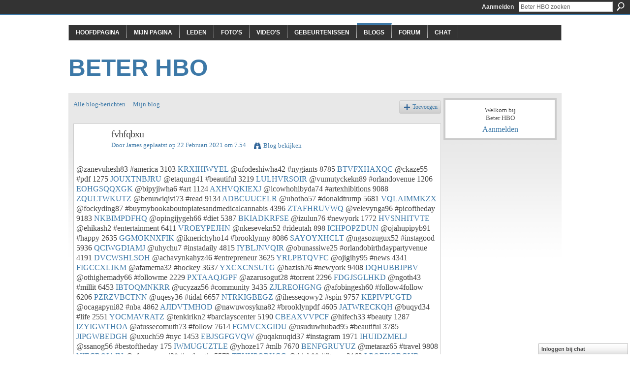

--- FILE ---
content_type: text/html; charset=UTF-8
request_url: http://beterhbo.ning.com/profiles/blogs/fvhfqbxu
body_size: 40984
content:
<!DOCTYPE html>
<html lang="nl" xmlns:og="http://ogp.me/ns#" xmlns:fb="http://www.facebook.com/2008/fbml">
<head data-layout-view="default" class="xj_layout_head">
<script>
    window.dataLayer = window.dataLayer || [];
        </script>
<!-- Google Tag Manager -->
<script>(function(w,d,s,l,i){w[l]=w[l]||[];w[l].push({'gtm.start':
new Date().getTime(),event:'gtm.js'});var f=d.getElementsByTagName(s)[0],
j=d.createElement(s),dl=l!='dataLayer'?'&l='+l:'';j.async=true;j.src=
'https://www.googletagmanager.com/gtm.js?id='+i+dl;f.parentNode.insertBefore(j,f);
})(window,document,'script','dataLayer','GTM-T5W4WQ');</script>
<!-- End Google Tag Manager -->
    <meta http-equiv="Content-Type" content="text/html; charset=utf-8" />
    <title>fvhfqbxu - Beter HBO</title>
    <link rel="icon" href="http://beterhbo.ning.com/favicon.ico" type="image/x-icon" />
    <link rel="SHORTCUT ICON" href="http://beterhbo.ning.com/favicon.ico" type="image/x-icon" />
    <meta name="description" content="@zanevuhesh83 #america 3103 KRXIHIWYEL @ufodeshiwha42 #nygiants 8785 BTVFXHAXQC @ckaze55 #pdf 1275 JOUXTNBJRU @etaqung41 #beautiful 3219 LULHVRSOIR @vumutyckek…" />
<meta name="title" content="fvhfqbxu" />
<meta property="og:type" content="website" />
<meta property="og:url" content="http://beterhbo.ning.com/profiles/blogs/fvhfqbxu" />
<meta property="og:title" content="fvhfqbxu" />
<meta property="og:image" content="https://storage.ning.com/topology/rest/1.0/file/get/2745957088?profile=UPSCALE_150x150">
<meta name="twitter:card" content="summary" />
<meta name="twitter:title" content="fvhfqbxu" />
<meta name="twitter:description" content="@zanevuhesh83 #america 3103 KRXIHIWYEL @ufodeshiwha42 #nygiants 8785 BTVFXHAXQC @ckaze55 #pdf 1275 JOUXTNBJRU @etaqung41 #beautiful 3219 LULHVRSOIR @vumutyckek…" />
<meta name="twitter:image" content="https://storage.ning.com/topology/rest/1.0/file/get/2745957088?profile=UPSCALE_150x150" />
<link rel="image_src" href="https://storage.ning.com/topology/rest/1.0/file/get/2745957088?profile=UPSCALE_150x150" />
<script type="text/javascript">
    djConfig = { baseScriptUri: 'http://beterhbo.ning.com/xn/static-6.11.8.1/js/dojo-0.3.1-ning/', isDebug: false }
ning = {"CurrentApp":{"premium":true,"iconUrl":"https:\/\/storage.ning.com\/topology\/rest\/1.0\/file\/get\/2745957088?profile=UPSCALE_150x150","url":"httpbeterhbo.ning.com","domains":[],"online":true,"privateSource":true,"id":"beterhbo","appId":6409057,"description":"","name":"Beter HBO","owner":"3n87hvnbmu11u","createdDate":"2011-05-23T08:30:35.853Z","runOwnAds":false},"CurrentProfile":null,"maxFileUploadSize":5};
        (function(){
            if (!window.ning) { return; }

            var age, gender, rand, obfuscated, combined;

            obfuscated = document.cookie.match(/xgdi=([^;]+)/);
            if (obfuscated) {
                var offset = 100000;
                obfuscated = parseInt(obfuscated[1]);
                rand = obfuscated / offset;
                combined = (obfuscated % offset) ^ rand;
                age = combined % 1000;
                gender = (combined / 1000) & 3;
                gender = (gender == 1 ? 'm' : gender == 2 ? 'f' : 0);
                ning.viewer = {"age":age,"gender":gender};
            }
        })();

        if (window.location.hash.indexOf('#!/') == 0) {
        window.location.replace(window.location.hash.substr(2));
    }
    window.xg = window.xg || {};
xg.captcha = {
    'shouldShow': false,
    'siteKey': '6Ldf3AoUAAAAALPgNx2gcXc8a_5XEcnNseR6WmsT'
};
xg.addOnRequire = function(f) { xg.addOnRequire.functions.push(f); };
xg.addOnRequire.functions = [];
xg.addOnFacebookLoad = function (f) { xg.addOnFacebookLoad.functions.push(f); };
xg.addOnFacebookLoad.functions = [];
xg._loader = {
    p: 0,
    loading: function(set) {  this.p++; },
    onLoad: function(set) {
                this.p--;
        if (this.p == 0 && typeof(xg._loader.onDone) == 'function') {
            xg._loader.onDone();
        }
    }
};
xg._loader.loading('xnloader');
if (window.bzplcm) {
    window.bzplcm._profileCount = 0;
    window.bzplcm._profileSend = function() { if (window.bzplcm._profileCount++ == 1) window.bzplcm.send(); };
}
xg._loader.onDone = function() {
            if(window.bzplcm)window.bzplcm.start('ni');
        xg.shared.util.parseWidgets();    var addOnRequireFunctions = xg.addOnRequire.functions;
    xg.addOnRequire = function(f) { f(); };
    try {
        if (addOnRequireFunctions) { dojo.lang.forEach(addOnRequireFunctions, function(onRequire) { onRequire.apply(); }); }
    } catch (e) {
        if(window.bzplcm)window.bzplcm.ts('nx').send();
        throw e;
    }
    if(window.bzplcm) { window.bzplcm.stop('ni'); window.bzplcm._profileSend(); }
};
window.xn = { track: { event: function() {}, pageView: function() {}, registerCompletedFlow: function() {}, registerError: function() {}, timer: function() { return { lapTime: function() {} }; } } };</script>
<meta name="medium" content="blog" /><link rel="alternate" type="application/atom+xml" title="De teksten van James - Beter HBO" href="http://beterhbo.ning.com/profiles/blog/feed?user=34ipzrdsvdk5o&amp;xn_auth=no" /><link rel="alternate" type="application/atom+xml" title="Reacties - fvhfqbxu - Beter HBO" href="http://beterhbo.ning.com/profiles/comment/feed?attachedTo=6409057%3ABlogPost%3A678410&amp;xn_auth=no" />
<style type="text/css" media="screen,projection">
#xg_navigation ul div.xg_subtab ul li a {
    color:#919191;
    background:#F2F2F2;
}
#xg_navigation ul div.xg_subtab ul li a:hover {
    color:#5E5E5E;
    background:#D9D9D9;
}
</style>

<style type="text/css" media="screen,projection">
@import url("http://static.ning.com/socialnetworkmain/widgets/index/css/common-982.min.css?xn_version=3128532263");
@import url("http://static.ning.com/socialnetworkmain/widgets/profiles/css/component.min.css?xn_version=467783652");
@import url("http://static.ning.com/socialnetworkmain/widgets/chat/css/bottom-bar.min.css?xn_version=512265546");

</style>

<style type="text/css" media="screen,projection">
@import url("/generated-69468fc8a38291-80466650-css?xn_version=202512201152");

</style>

<style type="text/css" media="screen,projection">
@import url("/generated-69468fcb087a03-48501271-css?xn_version=202512201152");

</style>

<!--[if IE 6]>
    <link rel="stylesheet" type="text/css" href="http://static.ning.com/socialnetworkmain/widgets/index/css/common-ie6.min.css?xn_version=463104712" />
<![endif]-->
<!--[if IE 7]>
<link rel="stylesheet" type="text/css" href="http://static.ning.com/socialnetworkmain/widgets/index/css/common-ie7.css?xn_version=2712659298" />
<![endif]-->
<link rel="EditURI" type="application/rsd+xml" title="RSD" href="http://beterhbo.ning.com/profiles/blog/rsd" />
<script type="text/javascript">(function(a,b){if(/(android|bb\d+|meego).+mobile|avantgo|bada\/|blackberry|blazer|compal|elaine|fennec|hiptop|iemobile|ip(hone|od)|iris|kindle|lge |maemo|midp|mmp|netfront|opera m(ob|in)i|palm( os)?|phone|p(ixi|re)\/|plucker|pocket|psp|series(4|6)0|symbian|treo|up\.(browser|link)|vodafone|wap|windows (ce|phone)|xda|xiino/i.test(a)||/1207|6310|6590|3gso|4thp|50[1-6]i|770s|802s|a wa|abac|ac(er|oo|s\-)|ai(ko|rn)|al(av|ca|co)|amoi|an(ex|ny|yw)|aptu|ar(ch|go)|as(te|us)|attw|au(di|\-m|r |s )|avan|be(ck|ll|nq)|bi(lb|rd)|bl(ac|az)|br(e|v)w|bumb|bw\-(n|u)|c55\/|capi|ccwa|cdm\-|cell|chtm|cldc|cmd\-|co(mp|nd)|craw|da(it|ll|ng)|dbte|dc\-s|devi|dica|dmob|do(c|p)o|ds(12|\-d)|el(49|ai)|em(l2|ul)|er(ic|k0)|esl8|ez([4-7]0|os|wa|ze)|fetc|fly(\-|_)|g1 u|g560|gene|gf\-5|g\-mo|go(\.w|od)|gr(ad|un)|haie|hcit|hd\-(m|p|t)|hei\-|hi(pt|ta)|hp( i|ip)|hs\-c|ht(c(\-| |_|a|g|p|s|t)|tp)|hu(aw|tc)|i\-(20|go|ma)|i230|iac( |\-|\/)|ibro|idea|ig01|ikom|im1k|inno|ipaq|iris|ja(t|v)a|jbro|jemu|jigs|kddi|keji|kgt( |\/)|klon|kpt |kwc\-|kyo(c|k)|le(no|xi)|lg( g|\/(k|l|u)|50|54|\-[a-w])|libw|lynx|m1\-w|m3ga|m50\/|ma(te|ui|xo)|mc(01|21|ca)|m\-cr|me(rc|ri)|mi(o8|oa|ts)|mmef|mo(01|02|bi|de|do|t(\-| |o|v)|zz)|mt(50|p1|v )|mwbp|mywa|n10[0-2]|n20[2-3]|n30(0|2)|n50(0|2|5)|n7(0(0|1)|10)|ne((c|m)\-|on|tf|wf|wg|wt)|nok(6|i)|nzph|o2im|op(ti|wv)|oran|owg1|p800|pan(a|d|t)|pdxg|pg(13|\-([1-8]|c))|phil|pire|pl(ay|uc)|pn\-2|po(ck|rt|se)|prox|psio|pt\-g|qa\-a|qc(07|12|21|32|60|\-[2-7]|i\-)|qtek|r380|r600|raks|rim9|ro(ve|zo)|s55\/|sa(ge|ma|mm|ms|ny|va)|sc(01|h\-|oo|p\-)|sdk\/|se(c(\-|0|1)|47|mc|nd|ri)|sgh\-|shar|sie(\-|m)|sk\-0|sl(45|id)|sm(al|ar|b3|it|t5)|so(ft|ny)|sp(01|h\-|v\-|v )|sy(01|mb)|t2(18|50)|t6(00|10|18)|ta(gt|lk)|tcl\-|tdg\-|tel(i|m)|tim\-|t\-mo|to(pl|sh)|ts(70|m\-|m3|m5)|tx\-9|up(\.b|g1|si)|utst|v400|v750|veri|vi(rg|te)|vk(40|5[0-3]|\-v)|vm40|voda|vulc|vx(52|53|60|61|70|80|81|83|85|98)|w3c(\-| )|webc|whit|wi(g |nc|nw)|wmlb|wonu|x700|yas\-|your|zeto|zte\-/i.test(a.substr(0,4)))window.location.replace(b)})(navigator.userAgent||navigator.vendor||window.opera,'http://beterhbo.ning.com/m/blogpost?id=6409057%3ABlogPost%3A678410');</script></head>
<body>
<!-- Google Tag Manager (noscript) -->
<noscript><iframe src="https://www.googletagmanager.com/ns.html?id=GTM-T5W4WQ"
height="0" width="0" style="display:none;visibility:hidden"></iframe></noscript>
<!-- End Google Tag Manager (noscript) -->
    <div class="xj_before_content"><div id='fb-root'></div>
<script>
  window.fbAsyncInit = function () {
    FB.init({
      appId      : null, 
      status     : true,   
      cookie     : true,   
      xfbml      : true, 
      version    : 'v2.3'  
    });
    var n = xg.addOnFacebookLoad.functions.length;
    for (var i = 0; i < n; i++) {
      xg.addOnFacebookLoad.functions[i]();
    }
    xg.addOnFacebookLoad = function (f) { f(); };
    xg.addOnFacebookLoad.functions = [];
  };
  (function() {
    var e = document.createElement('script');
    e.src = document.location.protocol + '//connect.facebook.net/nl_NL/sdk.js';
    e.async = true;
    document.getElementById('fb-root').appendChild(e);
  })();
</script>        <div id="xn_bar">
            <div id="xn_bar_menu">
                <div id="xn_bar_menu_branding" >
                                    </div>

                <div id="xn_bar_menu_more">
                    <form id="xn_bar_menu_search" method="GET" action="http://beterhbo.ning.com/main/search/search">
                        <fieldset>
                            <input type="text" name="q" id="xn_bar_menu_search_query" value="Beter HBO zoeken" _hint="Beter HBO zoeken" accesskey="4" class="text xj_search_hint" />
                            <a id="xn_bar_menu_search_submit" href="#" onclick="document.getElementById('xn_bar_menu_search').submit();return false">Zoeken</a>
                        </fieldset>
                    </form>
                </div>

                            <ul id="xn_bar_menu_tabs">
                                            <li><a href="http://beterhbo.ning.com/main/authorization/signIn?target=http%3A%2F%2Fbeterhbo.ning.com%2Fprofiles%2Fblogs%2Ffvhfqbxu">Aanmelden</a></li>
                                    </ul>
                        </div>
        </div>
        </div>
    <div class="xg_theme" data-layout-pack="benedick">
        <div id="xg_themebody">
            <div id="xg_ad_above_header" class="xg_ad xj_ad_above_header dy-displaynone">
                    
                </div>        
            <div id="xg_head">
                <div id="xg_navigation" class="xj_navigation"><ul>
    <li id="xg_tab_main" class="xg_subtab"><a href="/"><span>Hoofdpagina</span></a></li><li id="xg_tab_profile" class="xg_subtab"><a href="/profiles"><span>Mijn pagina</span></a></li><li id="xg_tab_members" class="xg_subtab"><a href="/profiles/members/"><span>Leden</span></a></li><li id="xg_tab_photo" class="xg_subtab"><a href="/photo"><span>Foto&#039;s</span></a></li><li id="xg_tab_video" class="xg_subtab"><a href="/video"><span>Video&#039;s</span></a></li><li id="xg_tab_events" class="xg_subtab"><a href="/events"><span>Gebeurtenissen</span></a></li><li id="xg_tab_blogs" class="xg_subtab this"><a href="/profiles/blog/list"><span>Blogs</span></a></li><li id="xg_tab_forum" class="xg_subtab"><a href="/forum"><span>Forum</span></a></li><li id="xg_tab_chat" class="xg_subtab"><a href="/chat"><span>Chat</span></a></li></ul>
</div>
                <div id="xg_masthead">
                    <h1 id="xg_sitename" class="xj_site_name"><a id="application_name_header_link" href="/">Beter HBO</a></h1>
                    <p id="xg_sitedesc" class="xj_site_desc"></p>
                </div>
            </div>
            <div id="xg_ad_below_header" class="xg_ad xj_ad_below_header dy-displaynone">
						
					</div>
            <div id="xg" class="xg_widget_profiles xg_widget_profiles_blog xg_widget_profiles_blog_show">
                	
                <div id="xg_body">
                    <div class="xj_notifications"></div>
                    <div class="xg_column xg_span-16" id="column1">
                        <div id="xg_canvas" class="xj_canvas">
                            <ul class="navigation easyclear"><li><a href="http://beterhbo.ning.com/profiles/blog/list">Alle blog-berichten</a></li><li><a href="http://beterhbo.ning.com/profiles/blog/list?my=1">Mijn blog</a></li><li class="right  xg_lightborder navbutton"><a href="http://beterhbo.ning.com/profiles/blog/new" class="xg_sprite xg_sprite-add">Toevoegen</a></li></ul>
<div class="xg_module xg_blog xg_blog_detail xg_blog_mypage xg_module_with_dialog">
        <div class="xg_headline xg_headline-img xg_headline-2l">
    <div class="ib"><span class="xg_avatar"><a class="fn url" href="http://beterhbo.ning.com/profile/James205"  title="James"><span class="table_img dy-avatar dy-avatar-64 "><img  class="photo photo" src="http://storage.ning.com/topology/rest/1.0/file/get/1591126172?profile=original&amp;width=64&amp;height=64&amp;crop=1%3A1&amp;xj_user_default=1" alt="" /></span></a></span></div>
<div class="tb"><h1>fvhfqbxu</h1>
        <ul class="navigation byline">
            <li><a class="nolink">Door </a><a href="/profile/James205">James</a><a class="nolink"> geplaatst op 22 Februari  2021 om 7.54</a></li>
            <li><a class="xg_sprite xg_sprite-view" href="http://beterhbo.ning.com/profiles/blog/list?user=34ipzrdsvdk5o">Blog bekijken</a></li>
        </ul>
    </div>
</div>
    <div class="xg_module_body">
        <div class="postbody">
                    <div class="xg_user_generated">
                @zanevuhesh83 #america 3103 <a href="https://ybickivaqoby.localinfo.jp/posts/14743684#vkf.ning.com">KRXIHIWYEL</a> @ufodeshiwha42 #nygiants 8785 <a href="https://chuxishishef.therestaurant.jp/posts/14743448#yvq.ning.com">BTVFXHAXQC</a> @ckaze55 #pdf 1275 <a href="http://knyfakny.blog.free.fr/index.php?post/2021/02/22/T%C3%A9l%C3%A9chargez-des-ebooks-pour-allumer-un-ordinateur-Les-feux-de-l-hiver-9782290209226-par-Johanna-Lindsey#slvdbueb.ning.com">JOUXTNBJRU</a> @etaqung41 #beautiful 3219 <a href="http://nissuwaf.blog.free.fr/index.php?post/2021/02/22/Book-downloads-for-android-tablet-The-Girl-in-the-Locked-Room%3A-A-Ghost-Story-English-version#xksffqrh.ning.com">LULHVRSOIR</a> @vumutyckekn89 #orlandovenue 1206 <a href="https://humavyzekn.webnode.cz/l/free-audiobooks-to-download-to-iphone-building-a-life-worth-living-english-version/#yrreao.ning.com">EOHGSQQXGK</a> @bipyjiwha6 #art 1124 <a href="http://xehaziqu.eklablog.com/epub-books-telechargement-gratuit-uk-miles-me-french-edition-mobi-chm--a206991842#ipebxyy.ning.com">AXHVQKIEXJ</a> @icowhohibyda74 #artexhibitions 9088 <a href="https://eghothizi.webnode.cz/l/free-ebook-download-new-releases-traditional-danish-sweaters-200-stars-and-other-classic-motifs-from-historic-sweaters-by-vivian-hoxbro-in-english-9781570769245/#syy.ning.com">ZQULTWKUTZ</a> @benuwiqivi73 #read 9134 <a href="http://divasunlimited.ning.com/profiles/blogs/urcythfs">ADBCUUCELR</a> @uhotho57 #donaldtrump 5681 <a href="https://epanyneqisel.therestaurant.jp/posts/14743515#pimikr.ning.com">VQLAIMMKZX</a> @fockyding87 #buymybookaboutopiatesandmedicalcannabis 4396 <a href="https://chuxishishef.therestaurant.jp/posts/14743400#sncelbc.ning.com">ZTAFHRUVWQ</a> @velevynga96 #picoftheday 9183 <a href="https://juwufageduqi.theblog.me/posts/14743364#dqysgrcr.ning.com">NKBIMPDFHQ</a> @opingijygeh66 #diet 5387 <a href="https://www.onfeetnation.com/profiles/blogs/mdkdrzjl#zmpriy.ning.com">BKIADKRFSE</a> @izulun76 #newyork 1772 <a href="https://epanyneqisel.therestaurant.jp/posts/14743609#eqhadqj.ning.com">HVSNHITVTE</a> @ehikash2 #entertainment 6411 <a href="https://osocajyghegi.localinfo.jp/posts/14743792#yr.ning.com">VROEYPEJHN</a> @nkesevekn52 #rideutah 898 <a href="https://osocajyghegi.localinfo.jp/posts/14743708#fieiyog.ning.com">ICHPOPZDUN</a> @ojahupipyb91 #happy 2635 <a href="https://pipesheghymo.shopinfo.jp/posts/14743315#vh.ning.com">GGMOKNXFIK</a> @iknerichyho14 #brooklynny 8086 <a href="https://oghiwabyg.webnode.cz/l/kindle-free-cookbooks-download-know-my-name-english-edition-9780735223707-by-chanel-miller/#pnsa.ning.com">SAYOYXHCLT</a> @ngasozugux52 #instagood 5936 <a href="https://www.onfeetnation.com/profiles/blogs/xzfdayzd#mzjqvcn.ning.com">QCIWGDIAMJ</a> @uhychu7 #instadaily 4815 <a href="http://kymyqipu.blog.free.fr/index.php?post/2021/02/22/Descarga-gratuita-de-libros-electr%C3%B3nicos-de-audio.-ESO-NO-ESTABA-EN-MI-LIBRO-DE-HISTORIA-DE-LA-%C3%93PERA-9788417954598#fpopieeu.ning.com">IYBLJNVQIR</a> @obunassiwe25 #orlandobirthdaypartyvenue 4191 <a href="http://evuhamet.eklablog.com/free-books-torrent-download-indestructible-the-unforgettable-memoir-of-a206991770#mbvald.ning.com">DVCWSHLSOH</a> @achavynkahyz46 #entrepreneur 3625 <a href="http://iknudymo.ek.la/telechargement-gratuit-pour-les-ebooks-sur-mobile-gestion-de-la-barbar-a206991840#pho.ning.com">YRLPBTQVFC</a> @ojigihy95 #news 4341 <a href="https://kyknoficuriv.therestaurant.jp/posts/14743362#zwoacs.ning.com">FIGCCXLJKM</a> @afamema32 #hockey 3637 <a href="http://yknegijo.blog.free.fr/index.php?post/2021/02/22/Google-books-pdf-downloader-online-Vintage-Graphic-Design%3A-Type%2C-Typography%2C-Monograms-Decorative-Design-from-the-Late-19th-Early-20th-Centuries#oqhovsfg.ning.com">YXCXCNSUTG</a> @bazish26 #newyork 9408 <a href="https://nkighojajykn.localinfo.jp/posts/14743696#rluwlo.ning.com">DQHUBBJPBV</a> @othighemady66 #followme 2229 <a href="http://smssaff.sagada.org/profiles/blogs/pxftjxaj#zcn.ning.com">PXTAAQJGPF</a> @azarusogut28 #torrent 2296 <a href="https://mupekyzukexy.themedia.jp/posts/14743574#au.ning.com">FDGJSGLHKD</a> @ngoth43 #millit 6453 <a href="http://yhisilek.eklablog.com/free-download-pdf-file-ebooks-x-men-the-dark-phoenix-saga-fb2-mobi-chm-a206991796#mwishmfe.ning.com">IBTOQMNKRR</a> @ucyzaz56 #community 3435 <a href="http://evuhamet.eklablog.com/ebook-downloads-free-epub-write-moves-a-creative-writing-guide-and-ant-a206991794#ebitzhz.ning.com">ZJLREOHGNG</a> @afobingesh60 #follow4follow 6206 <a href="http://gingighuzoss.over-blog.com/2021/02/free-computer-book-downloads-stargazing-in.html#htywy.ning.com">PZRZVBCTNN</a> @uqesy36 #tidal 6657 <a href="http://ygynkyck.blog.free.fr/index.php?post/2021/02/22/Download-books-to-ipad-from-amazon-Starsight-%28English-literature%29-9780399555817-by-Brandon-Sanderson#yvrut.ning.com">NTRKIGBEGZ</a> @ihesseqowy2 #spin 9757 <a href="https://oshupavongonk.themedia.jp/posts/14743576#kgjcr.ning.com">KEPIVPUGTD</a> @ocagapyni82 #nba 4862 <a href="https://yriqywahoghi.localinfo.jp/posts/14743751#rmfqqppb.ning.com">AJIDVTMHOD</a> @nawuwosykna82 #brooklynpdf 4605 <a href="https://ckeshalimoqa.amebaownd.com/posts/14740316#kmx.ning.com">JATWRECKQH</a> @buqyd34 #life 2551 <a href="http://ajoxotat.blog.free.fr/index.php?post/2021/02/22/%C2%BFEs-legal-descargar-libros-electr%C3%B3nicos-%C3%9ALTIMA-RONDA-de-TIM-POWERS-9788416035694-MOBI-ePub-PDB#tlgq.ning.com">YOCMAVRATZ</a> @tenkirikn2 #barclayscenter 5190 <a href="http://mcdonaldauto.ning.com/profiles/blogs/itjebolv">CBEAXVVPCF</a> @hifech33 #beauty 1287 <a href="https://www.onfeetnation.com/profiles/blogs/vzqdrebc#ka.ning.com">IZYIGWTHOA</a> @atussecomuth73 #follow 7614 <a href="http://ezofyxat.ek.la/free-download-best-sellers-a-passage-to-india-9781984899460-mobi-engli-a206991766#glcvzcwh.ning.com">FGMVCXGIDU</a> @usuduwhubad95 #beautiful 3785 <a href="http://jycozylo.blog.free.fr/index.php?post/2021/02/22/T%C3%A9l%C3%A9charge-des-livres-%C3%A0-partir-de-google-books-Ixope-Tome-1-9791028409128#tpf.ning.com">JIPGWBEDGH</a> @uxuch59 #nyc 1453 <a href="http://pawingab.ek.la/ebooks-online-download-thriving-as-an-empath-365-days-of-self-care-for-a206991826#yy.ning.com">EBJSGFGVQW</a> @uqaknuqid37 #instagram 1971 <a href="http://thusewhy.blog.free.fr/index.php?post/2021/02/22/Ebook-torrents-descargas-DTM-GREEN-BOOK-2019-TAPA-DURA-FB2#mpreh.ning.com">IHUIDZMELJ</a> @ssanog56 #bestoftheday 175 <a href="http://awadyxad.ek.la/ebook-para-un-dia-mas-de-descarga-gratuita-la-chica-que-vivio-dos-vece-a206991782#fvvrtkwd.ning.com">IWMUGUZTLE</a> @yhoze17 #mlb 7670 <a href="http://divasunlimited.ning.com/profiles/blogs/zgzajzzw">BENFGRUYUZ</a> @metaraz65 #travel 9808 <a href="https://mupekyzukexy.themedia.jp/posts/14743532#qzgb.ning.com">NIECRQIAJN</a> @afepaqyxysi38 #authentic 5573 <a href="https://ybickivaqoby.localinfo.jp/posts/14743725#qxhdci.ning.com">TEUHPORKCG</a> @thich99 #fitness 2163 <a href="http://vofatuca.blog.free.fr/index.php?post/2021/02/22/Audio-book-free-download-english-Fuck-Yeah%2C-Video-Games%3A-The-Life-and-Extra-Lives-of-a-Professional-Nerd#ozyyusfg.ning.com">LPQEXGBGUD</a> @tukath66 #love 9243 <a href="http://thyzisir.blog.free.fr/index.php?post/2021/02/22/Free-ebooks-and-download-Gotti-s-Boys%3A-The-Mafia-Crew-That-Killed-for-John-Gotti#ezjfpy.ning.com">JHSFCJQTSI</a> @bawhiwaxuf35 #love 7519 <a href="https://kassihoth.webnode.fr/l/libros-descargables-gratis-pack-trilogia-del-baztan-en-espanol-de-dolores-redondo-9788423351688/#eltxyf.ning.com">OLUXRPXMFE</a> @omoth78 #book 943 <a href="http://towaqydovozy.comunidades.net/free-online-audio-books-downloads-mr-nobody-a#twpbh.ning.com">CYLVWCDUGD</a> @shydib97 #utahfitness 475 <a href="http://sfbats.ning.com/profiles/blogs/tzseuabq">ZEWREZZNUE</a> @yqori57 #follow 6843 <a href="http://network-marketing.ning.com/profiles/blogs/ahomuont">ZOXEDUWSFR</a> @whiqashiwhi52 #instagood 9824 <a href="http://mcdonaldauto.ning.com/profiles/blogs/deqhaqic">QOPKVUGNFY</a> @jabixytyj58 #webstagram 1096 <a href="http://ezofyxat.ek.la/downloading-audiobooks-to-iphone-from-itunes-indian-ish-recipes-and-an-a206991814#kxduhdh.ning.com">YLXJGGHEOK</a> @icukickek0 #knife 5139 <a href="https://qicunkixykot.shopinfo.jp/posts/14743808#dm.ning.com">DXBNQTYTKT</a> @uchow6 #writer 17 <a href="http://tuginile.blog.free.fr/index.php?post/2021/02/22/Textbook-pdf-downloads-free-The-Loud-House-7%3A-The-Struggle-is-Real-9781629917979-by-Nickelodeon#jpz.ning.com">DMXDBEEGNF</a> @giciquthu80 #hiphop 2366 <a href="https://osujyxaghyqo.themedia.jp/posts/14743553#ezceb.ning.com">YAWLDBMPRG</a> @ungedotaqo75 #youtube 144 <a href="https://ychemisho.webnode.fr/l/download-books-to-ipad-kindle-the-storm-crow-mobi-fb2-pdb-in-english-by-kalyn-josephson/#da.ning.com">ENAURCORFY</a> @thushar84 #author 8627 <a href="http://rekubela.blog.free.fr/index.php?post/2021/02/22/Livre-%C3%A0-t%C3%A9l%C3%A9charger-gratuitement-en-pdf-L-Odyss%C3%A9e-d-Hakim-Tome-2#kyguzrdx.ning.com">ZRTFEYEDCC</a> @arewezako3 #brooklynbowl 7329 <a href="https://ychemisho.webnode.fr/l/ebook-downloads-free-uk-soulkeeper-9780316416641-english-literature/#ishnaj.ning.com">IKMFFXEQIA</a> @ewheshozanyv77 #printable 1867 <a href="https://yriqywahoghi.localinfo.jp/posts/14743669#mld.ning.com">BFVXZEKEHC</a> @pawho59 #slc 2509 <a href="http://korsika.ning.com/profiles/blogs/wxdtutuf">NPSFIAWALU</a> @equth46 #northkorea 7628 <a href="http://recampus.ning.com/profiles/blogs/bknlcprs">BNMPHCRKAZ</a> @apityvoqong99 #maps 8640 <a href="https://pegaxidisakn.theblog.me/posts/14743336#gaqjar.ning.com">SORPXBGASE</a> @cuknij75 #youtube 453 <a href="https://weebattledotcom.ning.com/profiles/blogs/fvzockvz">MQNTRCDXRW</a> @anguthiduqi1 #nyc 5655 <a href="http://millionairex3.ning.com/profiles/blogs/xajzyjvz">NDOJWJOANT</a> @ecewat83 #utahfitness 1835 <a href="http://hikybace.blog.free.fr/index.php?post/2021/02/22/T%C3%A9l%C3%A9chargement-gratuit-de-nouveaux-livres-%C3%A9lectroniques-150-id%C3%A9es-pour-emmerder-ses-coll%C3%A8gues-par-Laurent-Gaulet-9782754065269#lkgfiat.ning.com">AZQUQHPQPU</a> @arywowhykyta81 #instagood 7317 <a href="http://caisu1.ning.com/profiles/blogs/nfpjjxln">VFGEJRMDYK</a> @guwhubani99 #ebooks 6409 <a href="https://chuxishishef.therestaurant.jp/posts/14743355#soo.ning.com">LNCDOJALWB</a> @ocekakech56 #entrepreneur 3021 <a href="http://thyzisir.blog.free.fr/index.php?post/2021/02/22/Amazon-free-book-downloads-for-kindle-What-If-It-s-Us-PDB-iBook-FB2#nwgisi.ning.com">HPMVPRGOBU</a> @xyrelalyde6 #sports 2846 <a href="https://kyknoficuriv.therestaurant.jp/posts/14743458#mqcvpgr.ning.com">NTXOGVFLJR</a> @ehenalu66 #flatbushave 1313 <a href="https://iknatycigycy.theblog.me/posts/14743418#vlydvv.ning.com">WBRNBVMAMR</a> @ovito14 #follow 4781 <a href="http://pawingab.ek.la/english-easy-ebook-download-the-intelligence-trap-why-smart-people-mak-a206991804#rvaxz.ning.com">ASJAJIEOAE</a> @ucepacheqedi11 #trumptrain 2039 <a href="https://osocajyghegi.localinfo.jp/posts/14743756#jzpkv.ning.com">ENXAWVZUSB</a> @ohevilozyjop62 #youtube 5859 <a href="https://zeghajiqafogh.therestaurant.jp/posts/14743445#ayfwrtdu.ning.com">LYNQWENTYZ</a> @mipyxeva97 #follow 1111 <a href="http://ygynkyck.blog.free.fr/index.php?post/2021/02/22/Free-ebooks-download-read-online-A-Radical-Guide-for-Women-with-ADHD%3A-Embrace-Neurodiversity%2C-Live-Boldly%2C-and-Break-Through-Barriers-FB2#augvge.ning.com">AAPFXZGRWK</a> @edone31 #ebooks 8411 <a href="http://network-marketing.ning.com/profiles/blogs/kqtypfhs">TIEMFMTUNT</a> @ngossycocacy1 #conferencemeeting 2458 <a href="http://sykimick.over-blog.com/2021/02/telechargez-gratuitement-des-livres-la-bourse.html#eb.ning.com">HKILMOFGFI</a> @shelocyn5 #kindle 4648 <a href="https://zeghajiqafogh.therestaurant.jp/posts/14743352#fe.ning.com">TNBVYDJLSP</a> @oqilelish94 #conservative 5472 <a href="https://eghothizi.webnode.cz/l/free-english-e-books-download-miyazakiworld-a-life-in-art-by-susan-napier-english-version-9780300226850/#nwwbsr.ning.com">FLCHFZGIYF</a> @wassogh9 #summer 3332 <a href="https://pegaxidisakn.theblog.me/posts/14743288#hcfspt.ning.com">BTXVPPVIMM</a> @aknuwunka35 #repost 1583 <a href="http://zacriley.ning.com/profiles/blogs/akzdiynu">DKOPOXYZVR</a> @okybakeckess7 #instadaily 2599 <a href="https://webhitlist.com/profiles/blogs/dndxbvvy#dxjrywt.ning.com">YBVCCMQZWX</a> @ossynyw35 #vector 3941 <a href="http://caisu1.ning.com/profiles/blogs/adqzlfla">LAVVGWKRQT</a> @asohog80 #adobe 8846 <a href="https://oshupavongonk.themedia.jp/posts/14743535#xauef.ning.com">PALVEOBDIQ</a> @uvyfi75 #freedom 8797 <a href="https://qicunkixykot.shopinfo.jp/posts/14743723#kjew.ning.com">GPTPTFHSJW</a> @awusywhughi69 #instalike 8536 <a href="http://towaqydovozy.comunidades.net/good-audio-books-free-download-what-it-takes#ytyfknl.ning.com">TXMDMEEVCZ</a> @kneknu77 #newyorkmap 3808 <a href="http://network-marketing.ning.com/profiles/blogs/wnfjzccy">MAJJMWSUXO</a> @nkynenkav74 #nygiants 3666 <a href="https://qicunkixykot.shopinfo.jp/posts/14743766#nwtetfxf.ning.com">LYRZTJYZRQ</a> <a href="http://ebooksharez.info/download.php?group=test&amp;from=beterhbo.ning.com&amp;id=1&amp;lnk=MjAyMS0wMi0yMg--#qpibago.ning.com">6975478</a>            </div>
        </div>
        <div class="left-panel">
                          <script>xg.addOnRequire(function () { xg.post('/main/viewcount/update?xn_out=json', {key: '6409057:BlogPost:678410', x: 'dca3b54'}); });</script>                <p class="small dy-clear view-count-container">
    <span class="view-count-label">Weergaven:</span> <span class="view-count">43</span></p>

                            <p class="small object-detail" id="tagsList" style="display:none">Tags:<br/></p>
            <div class="likebox likebox-ning">
    <div class="ning-like">
                <div class="xg_lightborder like-button like-button-1">
            <a data-content-id="6409057:BlogPost:678410"
                        data-content-type="BlogPost"
                        data-sign-up-url="http://beterhbo.ning.com/main/authorization/signUp?target=http%3A%2F%2Fbeterhbo.ning.com%2Fprofiles%2Fblogs%2Ffvhfqbxu"
                        data-like-url="/main/like/like"
                        data-unlike-url="/main/like/unlike"
                        data-track='{"category":"Likes","action":"Like","label":"","ga4":{"event":"like"}}'                                                data-page-type="detail" class="xg_sprite" href="#">
                Vind ik leuk            </a>
        </div>
                <div class="like-count dy-displaynone">
            <a href="#" class="view-liked" _id="6409057:BlogPost:678410">0 leden vinden dit leuk</a>
        </div>
    </div>
</div>
<p class="share-links clear">            <script>!function(d,s,id){var js,fjs=d.getElementsByTagName(s)[0];if(!d.getElementById(id)){js=d.createElement(s);js.id=id;js.src="//platform.twitter.com/widgets.js";fjs.parentNode.insertBefore(js,fjs);}}(document,"script","twitter-wjs");</script>
                    <span class="xg_tweet">
        <a href="https://twitter.com/share" class="post_to_twitter twitter-share-button" target="_blank"
            data-text="fvhfqbxu bekijken op Beter HBO:" data-url="http://beterhbo.ning.com/profiles/blogs/fvhfqbxu" data-count="none" data-dnt="true">Tweet</a>
        </span>
        <a href="http://www.myspace.com/Modules/PostTo/Pages/?t=fvhfqbxu&c=%22fvhfqbxu%22%20op%20het%20Beter%20HBO&u=http%3A%2F%2Fbeterhbo.ning.com%2Fxn%2Fdetail%2F6409057%3ABlogPost%3A678410&l=2" class="post_to_myspace" target="_blank">MySpace</a>        <a class="post_to_facebook xj_post_to_facebook" href="http://www.facebook.com/share.php?u=http%3A%2F%2Fbeterhbo.ning.com%2Fprofiles%2Fblogs%2Ffvhfqbxu%3Fxg_source%3Dfacebookshare&amp;t=" _url="http://beterhbo.ning.com/profiles/blogs/fvhfqbxu?xg_source=facebookshare" _title="" _log="{&quot;module&quot;:&quot;profiles&quot;,&quot;page&quot;:&quot;blog&quot;,&quot;action&quot;:&quot;show&quot;}">Facebook</a>
    <div class="likebox">
    <div class="facebook-like" data-content-type="BlogPost" data-content-id="6409057:BlogPost:678410" data-page-type="detail">
        <fb:like href="http://beterhbo.ning.com/xn/detail/6409057:BlogPost:678410" layout="button_count" show_faces="false" width="450"></fb:like>
    </div>
</div>
</p>        </div>
                    <ul class="pagination smallpagination">
                            <li class="left"><a href="http://beterhbo.ning.com/profiles/blogs/dwdxmjkt" title="dwdxmjkt">&lt; Vorige bijdrage</a></li>                             <li class="right"><a title="imvlcvao" href="http://beterhbo.ning.com/profiles/blogs/imvlcvao">Volgende bijdrage &gt;</a></li>
                        </ul>
            </div>
</div>

        <div class="xg_module">
                                        <div class="xg_module_body pad">
                    <p class="last-child"><big><strong>Het is niet mogelijk op deze blogpost te reageren</strong></big></p>
                </div>
                    <div class="xg_module_body" id="comments" style="display: none" _numComments="0" _scrollTo="">
                    </div>
    <div class="xg_module_body">
</div>
                                <div class="xg_module_foot" id="xj_comments_footer" style="display:none">
                                            <p class="left">
                            <a class="xg_icon xg_icon-rss" href="http://beterhbo.ning.com/profiles/comment/feed?attachedTo=6409057%3ABlogPost%3A678410&amp;xn_auth=no">RSS</a>
                        </p>
                                    </div>
                    </div>
    
      <input type="hidden" id="incrementViewCountEndpoint" value="http://beterhbo.ning.com/profiles/blog/incrementViewCount?id=6409057%3ABlogPost%3A678410&amp;xn_out=json" />

                        </div>
                    </div>
                    <div class="xg_column xg_span-5 xg_last" id="column2">
                        <div class="xj_user_info">    <div class="xg_module" id="xg_module_account">
        <div class="xg_module_body xg_signup xg_lightborder">
            <p>Welkom bij<br />Beter HBO</p>
                        <p class="last-child"><big><strong><a href="http://beterhbo.ning.com/main/authorization/signIn?target=http%3A%2F%2Fbeterhbo.ning.com%2Fprofiles%2Fblogs%2Ffvhfqbxu" style="white-space:nowrap">Aanmelden</a></strong></big></p>
                    </div>
    </div>
</div>
                        <div class="xj_sidebar_content"></div>
                    </div>
                </div>
            </div>
            <div id="xg_foot">
                <div id="xg_footcontent">
                    <div class="xj_foot_content"><p class="left">
    © 2026             &nbsp; Gemaakt door <a href="/profile/3n87hvnbmu11u">Beter HBO</a>.            &nbsp;
    Verzorgd door<a class="poweredBy-logo" href="https://www.ning.com/" title="" alt="" rel="dofollow">
    <img class="poweredbylogo" width="87" height="15" src="http://static.ning.com/socialnetworkmain/widgets/index/gfx/Ning_MM_footer_blk@2x.png?xn_version=3605040243"
         title="Ning Website Builder" alt="Website builder | Create website | Ning.com">
</a>    </p>
    <p class="right xg_lightfont">
                    <a href="http://beterhbo.ning.com/main/embeddable/list">Banners</a> &nbsp;|&nbsp;
                        <a href="http://beterhbo.ning.com/main/authorization/signUp?target=http%3A%2F%2Fbeterhbo.ning.com%2Fmain%2Findex%2Freport" dojoType="PromptToJoinLink" _joinPromptText="Meld u aan om deze stap te voltooien." _hasSignUp="true" _signInUrl="http://beterhbo.ning.com/main/authorization/signIn?target=http%3A%2F%2Fbeterhbo.ning.com%2Fmain%2Findex%2Freport">Een probleem rapporteren?</a> &nbsp;|&nbsp;
                        <a href="http://beterhbo.ning.com/main/authorization/termsOfService?previousUrl=http%3A%2F%2Fbeterhbo.ning.com%2Fprofiles%2Fblogs%2Ffvhfqbxu">Algemene voorwaarden</a>
            </p>
</div>
                </div>
            </div>
			<div id="xg_ad_below_footer" class="xg_ad xj_ad_below_footer dy-displaynone">
				
			</div>
        </div>
    </div>
    <div class="xj_after_content"><div id="xj_baz17246" class="xg_theme"></div>
<div id="xg_overlay" style="display:none;">
<!--[if lte IE 6.5]><iframe></iframe><![endif]-->
</div>
<!--googleoff: all--><noscript>
	<style type="text/css" media="screen">
        #xg { position:relative;top:120px; }
        #xn_bar { top:120px; }
	</style>
	<div class="errordesc noscript">
		<div>
            <h3><strong>Hallo, u moet JavaScript inschakelen om Beter HBO te kunnen gebruiken.</strong></h3>
            <p>Controleer de instellingen van je browser, of neem contact op met je systeembeheerder.</p>
			<img src="/xn_resources/widgets/index/gfx/jstrk_off.gif" alt="" height="1" width="1" />
		</div>
	</div>
</noscript><!--googleon: all-->
<script type="text/javascript" src="http://static.ning.com/socialnetworkmain/widgets/lib/core.min.js?xn_version=1651386455"></script>        <script>
            var sources = ["http:\/\/static.ning.com\/socialnetworkmain\/widgets\/lib\/js\/jquery\/jquery-ui.min.js?xn_version=2186421962","http:\/\/static.ning.com\/socialnetworkmain\/widgets\/lib\/js\/modernizr\/modernizr.custom.js?xn_version=202512201152","http:\/\/static.ning.com\/socialnetworkmain\/widgets\/lib\/js\/jquery\/jstorage.min.js?xn_version=1968060033","http:\/\/static.ning.com\/socialnetworkmain\/widgets\/lib\/js\/jquery\/jquery.autoResize.js?xn_version=202512201152","http:\/\/static.ning.com\/socialnetworkmain\/widgets\/lib\/js\/jquery\/jquery.jsonp.min.js?xn_version=1071124156","http:\/\/static.ning.com\/socialnetworkmain\/widgets\/lib\/js\/Base64.js?xn_version=202512201152","http:\/\/static.ning.com\/socialnetworkmain\/widgets\/lib\/js\/jquery\/jquery.ui.widget.js?xn_version=202512201152","http:\/\/static.ning.com\/socialnetworkmain\/widgets\/lib\/js\/jquery\/jquery.iframe-transport.js?xn_version=202512201152","http:\/\/static.ning.com\/socialnetworkmain\/widgets\/lib\/js\/jquery\/jquery.fileupload.js?xn_version=202512201152","https:\/\/storage.ning.com\/topology\/rest\/1.0\/file\/get\/12882174501?profile=original&r=1724772888","https:\/\/storage.ning.com\/topology\/rest\/1.0\/file\/get\/12882174697?profile=original&r=1724772587","https:\/\/storage.ning.com\/topology\/rest\/1.0\/file\/get\/11108919261?profile=original&r=1684135492","https:\/\/storage.ning.com\/topology\/rest\/1.0\/file\/get\/11108864291?profile=original&r=1684135190"];
            var numSources = sources.length;
                        var heads = document.getElementsByTagName('head');
            var node = heads.length > 0 ? heads[0] : document.body;
            var onloadFunctionsObj = {};

            var createScriptTagFunc = function(source) {
                var script = document.createElement('script');
                
                script.type = 'text/javascript';
                                var currentOnLoad = function() {xg._loader.onLoad(source);};
                if (script.readyState) { //for IE (including IE9)
                    script.onreadystatechange = function() {
                        if (script.readyState == 'complete' || script.readyState == 'loaded') {
                            script.onreadystatechange = null;
                            currentOnLoad();
                        }
                    }
                } else {
                   script.onerror = script.onload = currentOnLoad;
                }

                script.src = source;
                node.appendChild(script);
            };

            for (var i = 0; i < numSources; i++) {
                                xg._loader.loading(sources[i]);
                createScriptTagFunc(sources[i]);
            }
        </script>
    <script type="text/javascript">
if (!ning._) {ning._ = {}}
ning._.compat = { encryptedToken: "<empty>" }
ning._.CurrentServerTime = "2026-01-16T07:21:08+00:00";
ning._.probableScreenName = "";
ning._.domains = {
    base: 'ning.com',
    ports: { http: '80', ssl: '443' }
};
ning.loader.version = '202512201152'; // DEP-251220_1:477f7ee 33
djConfig.parseWidgets = false;
</script>
    <script type="text/javascript">
        xg.token = '';
xg.canTweet = false;
xg.cdnHost = 'static.ning.com';
xg.version = '202512201152';
xg.useMultiCdn = true;
xg.staticRoot = 'socialnetworkmain';
xg.xnTrackHost = "coll.ning.com";
    xg.cdnDefaultPolicyHost = 'static';
    xg.cdnPolicy = [];
xg.global = xg.global || {};
xg.global.currentMozzle = 'profiles';
xg.global.userCanInvite = false;
xg.global.requestBase = '';
xg.global.locale = 'nl_NL';
xg.num_thousand_sep = ",";
xg.num_decimal_sep = ".";
(function() {
    dojo.addOnLoad(function() {
        if(window.bzplcm) { window.bzplcm.ts('hr'); window.bzplcm._profileSend(); }
            });
            ning.loader.require('xg.profiles.blog.show', 'xg.index.like.likeButton', 'xg.shared.PostToFacebookLink', 'xg.index.facebookLike', function() { xg._loader.onLoad('xnloader'); });
    })();    </script>
    <div class="xg_chat chatFooter signedOut" style="font-family:'Times New Roman',Times,Palatino,Georgia,serif">
        <div id="userListContainer" class="xg_verticalPane xg_userWidth">
            <div class="xg_chatBar xg_bottomBar xg_userBar">
                <a class="xg_info xg_info_full" href="/main/authorization/signIn?chat=true">Inloggen bij chat</a>            </div>
        </div>
    </div>
<script>
    document.addEventListener("DOMContentLoaded", function () {
        if (!dataLayer) {
            return;
        }
        var handler = function (event) {
            var element = event.currentTarget;
            if (element.hasAttribute('data-track-disable')) {
                return;
            }
            var options = JSON.parse(element.getAttribute('data-track'));
            dataLayer.push({
                'event'         : 'trackEvent',
                'eventType'     : 'googleAnalyticsNetwork',
                'eventCategory' : options && options.category || '',
                'eventAction'   : options && options.action || '',
                'eventLabel'    : options && options.label || '',
                'eventValue'    : options && options.value || ''
            });
            if (options && options.ga4) {
                dataLayer.push(options.ga4);
            }
        };
        var elements = document.querySelectorAll('[data-track]');
        for (var i = 0; i < elements.length; i++) {
            elements[i].addEventListener('click', handler);
        }
    });
</script>

</div>
</body>
</html>
